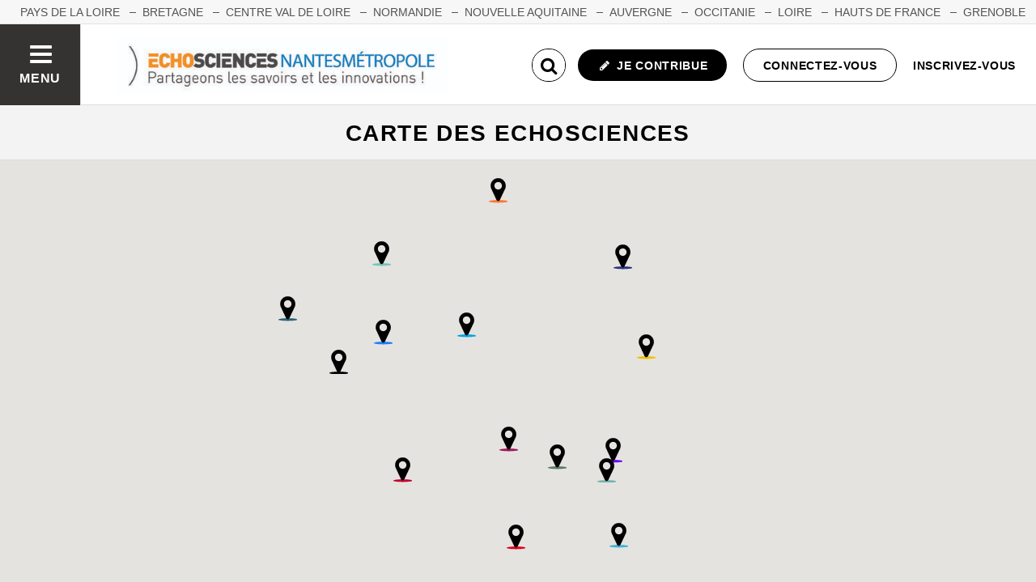

--- FILE ---
content_type: text/html; charset=utf-8
request_url: https://www.echosciences-nantesmetropole.fr/carte-des-echosciences
body_size: 26896
content:
<!DOCTYPE html>
<html>
  <head>
    <title>ECHOSCIENCES - Nantes Métropole | Partageons les savoirs et les innovations</title>

    
    <meta name="viewport" content="width=device-width, initial-scale=1">

    <script charset="utf-8">
      window.settings = {
        websocket_url: 'ws://www.echosciences-nantesmetropole.fr:28080',
        main_color: "#000000",
        facebook_app_id: "203242130081595",
        rails_env: 'production',
        lightGalleryLicenseKey: "E84516FB-24544ED8-A98E2E9F-D8483FAA"
      };
      window.urls = {
        ads_path: '/annonces',
        documents_path: '/ressources',
        api_marks_path: '/api/marks',
        count_api_notifications_path: '/api/notifications/count',
        places_path: '/lieux',
        admin_places_path: '/admin/places',
        projects_path: '/projets',
        api_permissions_path: '/api/permissions',
        body_images_path: '/body_images'
      };
      window.i18n = {
        date: {
          month_names: ["janvier", "février", "mars", "avril", "mai", "juin", "juillet", "août", "septembre", "octobre", "novembre", "décembre"],
          day_names: ["dimanche", "lundi", "mardi", "mercredi", "jeudi", "vendredi", "samedi"],
          abbr_day_names: ["dim", "lun", "mar", "mer", "jeu", "ven", "sam"]
        }
      };
    </script>

    <script type="text/javascript" src="https://maps.googleapis.com/maps/api/js?libraries=places&v=3.45&key=AIzaSyBDxi0B2-9-WzGiINHwehc_yzxUhM246Wo"></script>
    <link rel="stylesheet" media="all" href="/assets/application-5cf69704f9282c6c6805176bb2b10d09e2d8239bc2e0aa2f1c75bb4fe5688fc4.css" data-turbolinks-track="true" />
    <script src="/assets/application-8bec93b9065640aaee5fd72f1dde412d6e2a6cbb65282a9208ad5f4a7bada9aa.js" data-turbolinks-track="true"></script>

    <link href="/tenants/9/stylesheet.css" rel="stylesheet" type="text/css" />

    <link rel="shortcut icon" type="image/x-icon" href="/uploads/settings/images/favicon/1062468100/favicon.png" />

    <meta name="csrf-param" content="authenticity_token" />
<meta name="csrf-token" content="IeAj3Qm4DE2CP84XO5MS239kHFcSiBV9t1i0bH9zK+JERvw1ys7oe4xQpGX5PWS3pCo5mXVXSVJVeW+QZL1sbA==" />

    

    

    

    <!-- loading typekit -->
    <link rel="stylesheet" href="https://use.typekit.net/eli6lcm.css">

    <script type="text/javascript">
  var _paq = window._paq = window._paq || [];
  /* tracker methods like "setCustomDimension" should be called before "trackPageView" */
  _paq.push(['disableCookies']);
  _paq.push(['trackPageView']);
  _paq.push(['enableLinkTracking']);
  (function() {
    var u="//matomo.echosciences.com/";
    _paq.push(['setTrackerUrl', u+'matomo.php']);
    _paq.push(['setSiteId', '10']);
    var d=document, g=d.createElement('script'), s=d.getElementsByTagName('script')[0];
    g.async=true; g.src=u+'matomo.js'; s.parentNode.insertBefore(g,s);
  })();

  (function() {
    var previousPageUrl = null;
    addEventListener('page:load', function(event) {
      if (previousPageUrl) {
        _paq.push(['setReferrerUrl', previousPageUrl]);
        _paq.push(['setCustomUrl', window.location.href]);
        _paq.push(['setDocumentTitle', document.title]);
        if (event.data && event.data.timing) {
          _paq.push(['setGenerationTimeMs', event.data.timing.visitEnd - event.data.timing.visitStart]);
        }
        _paq.push(['trackPageView']);
      }
      previousPageUrl = window.location.href;
    });
  })();
</script>
  </head>
  <body data-controller="tenants" data-action="index">
    <div class="wrap-content ">

          <ul id="echo_header_link" class="headerLink">
      <li class="headerLink__item"><a target="_blank" href="https://www.echosciences-paysdelaloire.fr/">Pays de la Loire</a></li>
      <li class="headerLink__item"><a target="_blank" href="https://www.echosciences-bretagne.bzh/">BRETAGNE</a></li>
      <li class="headerLink__item"><a target="_blank" href="https://www.echosciences-centre-valdeloire.fr/">CENTRE VAL DE LOIRE</a></li>
      <li class="headerLink__item"><a target="_blank" href="https://www.echosciences-normandie.fr/">NORMANDIE</a></li>
      <li class="headerLink__item"><a target="_blank" href="https://echosciences.nouvelle-aquitaine.science/">NOUVELLE AQUITAINE</a></li>
      <li class="headerLink__item"><a target="_blank" href="https://www.echosciences-auvergne.fr/">AUVERGNE</a></li>
      <li class="headerLink__item"><a target="_blank" href="https://www.echosciences-sud.fr/">OCCITANIE</a></li>
      <li class="headerLink__item"><a target="_blank" href="https://www.echosciences-loire.fr/">LOIRE</a></li>
      <li class="headerLink__item"><a target="_blank" href="https://www.echosciences-hauts-de-france.fr/">HAUTS DE FRANCE</a></li>
      <li class="headerLink__item"><a target="_blank" href="https://www.echosciences-grenoble.fr/">GRENOBLE</a></li>
      <li class="headerLink__item"><a target="_blank" href="https://www.echosciences-savoie-mont-blanc.fr/">SAVOIE MONT BLANC</a></li>
      <li class="headerLink__item"><a target="_blank" href="https://www.echosciences-paca.fr/">PACA</a></li>
      <li class="headerLink__item"><a target="_blank" href="https://www.echosciences-grandest.fr/?fbclid=IwAR1Uqv6-8Zf32SnBZ2CEo14c2VUT64LsfAZIhH1mgcbXBSJD84kHSoHPh0E">Grand Est</a></li>
      <li class="headerLink__item"><a target="_blank" href="https://www.echosciences-bfc.fr/">Bourgogne-Franche-Comté</a></li>
      <li class="headerLink__item"><a target="_blank" href="https://www.echosciences-corse.corsica/">Corse</a></li>
      <li class="headerLink__item"><a target="_blank" href="https://www.echosciences.com/">ECHOSCIENCES.COM</a></li>
  </ul>


      

        
  
<nav class="slide-menu" id="slide-menu">
  <div class="slide-menu__logo">
    <a href="/"><img alt="Echosciences" src="/uploads/settings/images/main_logo/1062468097/md_main_logo.png" /></a>
  </div>
  <div class="slide-menu__menu menu">
    <ul class="menu__list">
      <li class="menu__item"><a class="menu__link" href="/articles">Articles</a></li>
      <li class="menu__item"><a class="menu__link" href="/evenements">Agenda</a></li>
      <li class="menu__item"><a class="menu__link" href="/annonces">Annonces</a></li>
      <li class="menu__item"><a class="menu__link" href="/dossiers">Dossiers</a></li>
      
      <li class="menu__item"><a class="menu__link" href="/ressources">Ressources</a></li>
      <li class="menu__item"><a class="menu__link" href="/communautes">Communautés</a></li>
      <li class="menu__item"><a class="menu__link" href="/lieux">Annuaire des acteurs</a></li>
      <li class="menu__item"><a class="menu__link" href="/carte-des-echosciences">Carte des Echosciences</a></li>
    </ul>
  </div>
  <span data-behaviour="hide_if_user_signed_in">
    <div class="slide-menu__notes">
      <h4>Inscrivez-vous</h4>
      <p>
        Rejoignez les passionnés de sciences et technologies de votre territoire. Cela ne vous prendra que quelques instants.
      </p>
      <div class="text-center">
        <a class="button button--primary button--rounded m-t-md" href="/users/sign_up">Inscription</a>
      </div>
    </div>
  </span>
</nav>

<header class="header " id="echo_main_navbar">
  <div class="header__menu">
    <button class="button button--neutral upper" id="slideMenuToggle">
      <div class="button__icon--burger">
        <span class="bar bar--top"></span>
        <span class="bar bar--mid"></span>
        <span class="bar bar--bot"></span>
      </div>
      <span class="button__label">Menu</span>
    </button>
  </div>

  <div class="header__logo">
    <a href="/"><img alt="Echosciences" class="img-responsive inline-block" src="/uploads/settings/images/main_logo/1062468097/md_main_logo.png" /></a>
  </div>

  <div class="header__mobilenav hidden-tablet-up popover">
    <button class="mobilenav__profile button button--neutral popover__toggle">
      <i class="fa fa-ellipsis-h button__icon"></i>
    </button>
    <div class="popover__box wrapper">
      <ul class="menu__list">
        <li class="menu__item hidden-tablet-up">
          <a class="menu__link" href="/recherche">
            <i class="fa fa-search button__icon m-r-sm fa-lg"></i>
            <span class="button__label">Rechercher</span>
</a>        </li>
        <li class="menu__item hidden-smdesktop-up">
          <a class="menu__link" href="/nouvelle-contribution">
            <i class="fa fa-pencil button__icon m-r-sm fa-lg"></i>
            <span class="button__label">Contribuer</span>
</a>        </li>
        <div class="divider divider--center"></div>
        <li class="menu__item hidden-smdesktop-up">
          <a class="menu__link" href="/users/sign_up">
            <i class="fa fa-list button__icon m-r-sm fa-lg"></i>
            <span class="button__label">S'inscrire</span>
</a>        </li>
        <li class="menu__item">
          <a class="menu__link" href="/users/sign_in">
            <i class="fa fa-user button__icon m-r-sm fa-lg"></i>
            <span class="button__label">Se connecter</span>
</a>        </li>
      </ul>
    </div>
  </div>

  <div class="header__rightnav menu menu--horizontal">
    <ul class="menu__list">
      <form data-turbolinks-form="" class="hidden-phone-down form menu__item m-r-sm" action="/recherche" accept-charset="UTF-8" method="get"><input name="utf8" type="hidden" value="&#x2713;" />
        <input type="text" name="q" id="q" placeholder="Recherche" class="pure__input--rounded" />
        <button type="submit" class="search-icon"><i class="fa fa-search "></i></button>
</form>
      <span data-behaviour="show_if_user_signed_in" class="hidden">
        <li class="menu__item">
          <a class="hidden-tablet-down button button--rounded upper font-sbold button--primary" title="Je contribue" href="/nouvelle-contribution">
            <i class="fa fa-pencil button__icon m-r-none"></i>
            <span class="button__label ">Je contribue</span>
</a>        </li>
        <li class="menu__item popover">
          <button class="button button--neutral button--avatar popover__toggle hidden-phone-down">
            <span id="notifications_count" data-turbolinks-temporary class="notifications-counter hidden"></span>
            <img class="avatar avatar--md avatar--shadow avatar--border-primary" alt="Avatar" id="navbar_avatar_img" src="" />
          </button>

          <button class="mobilenav-profile-placeholder button button--neutral popover__toggle hidden-tablet-up"><i class="fa button__icon"></i></button>

          <div class="popover__box wrapper">
            <ul class="menu__list">
              <li class="menu__item hidden-tablet-up">
                <a class="menu__link" href="/recherche">
                  <i class="fa fa-search button__icon m-r-sm fa-lg"></i>
                  <span class="button__label">Rechercher</span>
</a>              </li>
              <li class="menu__item hidden-smdesktop-up">
                <a class="menu__link" href="/nouvelle-contribution">
                  <i class="fa fa-pencil button__icon m-r-sm fa-lg"></i>
                  <span class="button__label">Je contribue</span>
</a>              </li>
              <li class="menu__item">
                <a class="menu__link" href="/mon-espace">
                  <i class="fa fa-list button__icon m-r-sm fa-lg"></i>
                  <span class="button__label">Mon Echosciences</span>
</a>              </li>
              <li class="menu__item">
                <a class="menu__link" href="/mes-publications">
                  <i class="fa fa-book button__icon m-r-sm fa-lg"></i>
                  <span class="button__label">Mes publications</span>
</a>              </li>
              <li class="menu__item">
                <a class="menu__link" href="/mon-reseau">
                  <i class="fa fa-share-alt button__icon m-r-sm fa-lg"></i>
                  <span class="button__label">Mon réseau</span>
</a>              </li>
              <li class="menu__item">
                <a class="menu__link" href="/mes-favoris">
                  <i class="fa fa-thumbs-o-up button__icon m-r-sm fa-lg"></i>
                  <span class="button__label">Mes favoris</span>
</a>              </li>
              <li class="menu__item">
                <a class="menu__link" href="/mon-profil">
                  <i class="fa fa-user button__icon m-r-sm fa-lg"></i>
                  <span class="button__label">Mon profil</span>
</a>              </li>
              <li class="menu__item">
                <a class="menu__link" href="/notifications">
                  <i class="fa fa-bell button__icon m-r-sm fa-lg"></i>
                  <span class="button__label">Mes notifications</span>
</a>              </li>
              <div class="divider divider--center"></div>
              <li class="menu__item">
                <a class="menu__link" href="/mon-compte">
                  <i class="fa fa-pencil button__icon m-r-sm fa-lg"></i>
                  <span class="button__label">Mon compte</span>
</a>              </li>
              <li class="menu__item">
                <a class="menu__link hidden" data-behaviour="show-if-permitted" data-show-if-permitted="{&quot;type&quot;:&quot;Tenant&quot;,&quot;_action&quot;:&quot;admin&quot;,&quot;id&quot;:9}" href="/admin/parametres">
                  <i class="fa fa-dashboard button__icon m-r-sm fa-lg"></i>
                  <span class="button__label">Administration</span>
</a>              </li>
              <li class="menu__item">
                <a class="menu__link hidden" data-behaviour="show-if-permitted" data-show-if-permitted="{&quot;type&quot;:&quot;Tenant&quot;,&quot;_action&quot;:&quot;index&quot;}" href="/super_admin/tenants">
                  <i class="fa fa-cloud button__icon m-r-sm fa-lg"></i>
                  <span class="button__label">Super-admin</span>
</a>              </li>
              <li class="menu__item">
                <a class="menu__link hidden" data-behaviour="show-if-permitted" data-show-if-permitted="{&quot;type&quot;:&quot;Tenant&quot;,&quot;_action&quot;:&quot;stats&quot;}" href="/stats/publications">
                  <i class="fa fa-bar-chart button__icon m-r-sm fa-lg"></i>
                  <span class="button__label">Statistiques</span>
</a>              </li>
              <li class="menu__item">
                <a class="menu__link hidden" data-behaviour="show-if-permitted" data-show-if-permitted="{&quot;type&quot;:&quot;Tenant&quot;,&quot;_action&quot;:&quot;open_data_coordinator&quot;,&quot;id&quot;:9}" href="/open_data/imports">
                  <i class="fa fa-cubes button__icon m-r-sm fa-lg"></i>
                  <span class="button__label">Open Data</span>
</a>              </li>
              <li class="menu__item">
                <a class="menu__link hidden" data-behaviour="show-if-permitted" data-show-if-permitted="{&quot;type&quot;:&quot;Role&quot;,&quot;_action&quot;:&quot;multi_publisher&quot;}" href="/multi_publisher/publications">
                  <i class="fa fa-edit button__icon m-r-sm fa-lg"></i>
                  <span class="button__label">Multi-publications</span>
</a>              </li>
              <li class="menu__item">
                <a class="menu__link hidden" data-behaviour="show-if-permitted" data-show-if-permitted="{&quot;type&quot;:&quot;Role&quot;,&quot;_action&quot;:&quot;global_tenant_editor&quot;}" href="/global_tenant_editor/publications">
                  <i class="fa fa-flag button__icon m-r-sm fa-lg"></i>
                  <span class="button__label">Echosciences France</span>
</a>              </li>
              <li class="menu__item">
                <a class="menu__link" rel="nofollow" data-method="delete" href="/users/sign_out">
                  <i class="fa fa-sign-out button__icon m-r-sm fa-lg"></i>
                  <span class="button__label">Se déconnecter</span>
</a>              </li>
            </ul>
          </div>
        </li>
      </span>

      <span data-behaviour="hide_if_user_signed_in" class="hidden-phone-down">
        <li class="menu__item hidden-tablet-down">
          <a class="button button--rounded upper font-sbold button--primary" title="Je contribue" href="/nouvelle-contribution">
            <i class="fa fa-pencil button__icon m-r-none"></i>
            <span class="button__label ">Je contribue</span>
</a>        </li>
        <li class="menu__item popover hidden-desktop-up">
          <button class="button button--circle button--primary popover__toggle">
            <i class="fa fa-ellipsis-h hidden-smdesktop-up"></i>
            <i class="fa fa-user hidden-tablet-down"></i>
          </button>
          <div class="popover__box wrapper">
            <ul class="menu__list">
              <li class="menu__item hidden-smdesktop-up">
                <a class="menu__link" href="/nouvelle-contribution">
                  <i class="fa fa-pencil button__icon m-r-sm fa-lg"></i>
                  <span class="button__label">Contribuer</span>
</a>              </li>
              <div class="divider divider--center hidden-smdesktop-up"></div>
              <li class="menu__item">
                <a class="menu__link" href="/users/sign_up">
                  <i class="fa fa-list button__icon m-r-sm fa-lg"></i>
                  <span class="button__label">S'inscrire</span>
</a>              </li>
              <li class="menu__item">
                <a class="menu__link" href="/users/sign_in">
                  <i class="fa fa-user button__icon m-r-sm fa-lg"></i>
                  <span class="button__label">Se connecter</span>
</a>              </li>
            </ul>
          </div>
        </li>
        <li class="menu__item hidden-smdesktop-down"><a class="button primary-color button--outline button--outline-primary button--rounded upper" href="/users/sign_in">Connectez-vous</a></li>
        <li class="menu__item hidden-smdesktop-down"><a class="button button--neutral primary-color" href="/users/sign_up">Inscrivez-vous</a></li>
      </span>
    </ul>
  </div>
</header>



      <div class="main-content">

        <div class="section-header text-center" id="filters_bar">
  <h1 class="h3 upper font-ebold m-t-0 m-b-0">Carte des Echosciences</h1>
</div>

<div class="container-fixed">
  <div id="map_view" class="container-fixed__full">
    <div id="map" style="width: 100%; height: 100%;"></div>
  </div>
</div>

<script>
//<![CDATA[

  window.tenants = [
      {
        name: "Grenoble",
        latitude: 45.188529,
        longitude: 5.724524,
        url: "https://www.echosciences-grenoble.fr",
        mainLogoPath: "/uploads/settings/images/main_logo/406635499/md_main_logo.png",
        markerColor: "#73b4ac",
        windowOpened: false
      },
      {
        name: "Grand Est",
        latitude: 49.1193089,
        longitude: 6.175715599999999,
        url: "https://www.echosciences-grandest.fr",
        mainLogoPath: "/uploads/settings/images/main_logo/1062800717/md_main_logo.png",
        markerColor: "#2b347f",
        windowOpened: false
      },
      {
        name: "Auvergne",
        latitude: 45.77722199999999,
        longitude: 3.087025,
        url: "https://www.echosciences-auvergne.fr",
        mainLogoPath: "/uploads/settings/images/main_logo/1062562342/md_main_logo.png",
        markerColor: "#a0175b",
        windowOpened: false
      },
      {
        name: "Centre-Val de Loire",
        latitude: 47.900438,
        longitude: 1.9291226,
        url: "https://www.echosciences-centre-valdeloire.fr",
        mainLogoPath: "/uploads/settings/images/main_logo/1062469628/md_main_logo.png",
        markerColor: "#00a5e6",
        windowOpened: false
      },
      {
        name: "Pays de la Loire",
        latitude: 47.7632836,
        longitude: -0.3299687,
        url: "https://www.echosciences-paysdelaloire.fr",
        mainLogoPath: "/uploads/settings/images/main_logo/1063339079/md_main_logo.png",
        markerColor: "#1f7cff",
        windowOpened: false
      },
      {
        name: "Bretagne",
        latitude: 48.2020471,
        longitude: -2.9326435,
        url: "https://www.echosciences-bretagne.bzh",
        mainLogoPath: "/uploads/settings/images/main_logo/406695499/md_main_logo.png",
        markerColor: "#2a6478",
        windowOpened: false
      },
      {
        name: "Nouvelle-Aquitaine",
        latitude: 45.201984,
        longitude: 0.192667,
        url: "https://echosciences.nouvelle-aquitaine.science",
        mainLogoPath: "/uploads/settings/images/main_logo/1062433677/md_main_logo.png",
        markerColor: "#c2002f",
        windowOpened: false
      },
      {
        name: "Hauts-de-France",
        latitude: 50.2871336,
        longitude: 2.7812246,
        url: "https://www.echosciences-hauts-de-france.fr",
        mainLogoPath: "/uploads/settings/images/main_logo/406755499/md_main_logo.png",
        markerColor: "#fd7634",
        windowOpened: false
      },
      {
        name: "Corse",
        latitude: 42.306842,
        longitude: 9.1497574,
        url: "https://www.echosciences-corse.corsica",
        mainLogoPath: "/uploads/settings/images/main_logo/1062728638/md_main_logo.png",
        markerColor: "#11929f",
        windowOpened: false
      },
      {
        name: "Sud Provence-Alpes-Côte d&#39;Azur",
        latitude: 43.9351691,
        longitude: 6.0679194,
        url: "https://www.echosciences-paca.fr",
        mainLogoPath: "/uploads/settings/images/main_logo/1062490294/md_main_logo.png",
        markerColor: "#3db1db",
        windowOpened: false
      },
      {
        name: "Bourgogne-Franche-Comté",
        latitude: 47.5057923,
        longitude: 6.803853999999999,
        url: "https://www.echosciences-bfc.fr",
        mainLogoPath: "/uploads/settings/images/main_logo/1062722751/md_main_logo.png",
        markerColor: "#f0c000",
        windowOpened: false
      },
      {
        name: "Savoie Mont-Blanc",
        latitude: 45.564601,
        longitude: 5.917781,
        url: "https://www.echosciences-savoie-mont-blanc.fr",
        mainLogoPath: "/uploads/settings/images/main_logo/1062466932/md_main_logo.png",
        markerColor: "#6600ff",
        windowOpened: false
      },
      {
        name: "Loire",
        latitude: 45.439695,
        longitude: 4.3871779,
        url: "https://www.echosciences-loire.fr",
        mainLogoPath: "/uploads/settings/images/main_logo/406815499/md_main_logo.png",
        markerColor: "#577c62",
        windowOpened: false
      },
      {
        name: "COGITO",
        latitude: 49.182863,
        longitude: -0.370679,
        url: "https://www.echosciences-normandie.fr",
        mainLogoPath: "/uploads/settings/images/main_logo/1062453884/md_main_logo.png",
        markerColor: "#76c4b8",
        windowOpened: false
      },
      {
        name: "Occitanie",
        latitude: 43.8927232,
        longitude: 3.2827625,
        url: "https://www.sciences-en-occitanie.fr",
        mainLogoPath: "/uploads/settings/images/main_logo/406875499/md_main_logo.png",
        markerColor: "#e0001d",
        windowOpened: false
      },
      {
        name: "Nantes Métropole",
        latitude: 47.21238049999999,
        longitude: -1.5387904,
        url: "https://www.echosciences-nantesmetropole.fr",
        mainLogoPath: "/uploads/settings/images/main_logo/1062468097/md_main_logo.png",
        markerColor: "#000000",
        windowOpened: false
      },
  ]

//]]>
</script>

<script>
//<![CDATA[

  window.tenantsMapBounds = '{"ne":{"lat":52.49292493129104,"lng":24.368352359374967},"sw":{"lat":41.50459868644973,"lng":-17.709284359375033},"zoom":6}'

//]]>
</script>



          <script>
//<![CDATA[

            window.currentUser = {
              id: ""
            };
            window.currentTenant = {
              id: 9
            };

//]]>
</script>      </div>


      <span></span>

    </div>


    <div id="modal-login-required" class="modal fade" tabindex="-1" role="dialog" aria-labelledby="modalloginrequired" aria-hidden="true">
      <div class="modal-dialog modal-md m-t-xl" role="document">
        <div class="modal-content">
          <div class="modal-header">
            <button type="button" class="close" data-dismiss="modal" aria-label="Close"><span aria-hidden="true">&times;</span></button>
            <h4 class="modal-title text-center" id="modalloginrequired">Vous devez être connecté</h4>
          </div>
          <div class="modal-body text-center p-b-lg">
            <p class="m-b-lg">Identifiez-vous pour profiter de toutes les fonctionnalités d'Echosciences</p>
            <a class="button primary-color button--outline button--outline-primary button--rounded" href="/users/sign_in">Connectez-vous</a>
            <p><strong>OU</strong></p>
            <a class="button button--info button--rounded m-b-lg" href="/users/sign_up">Inscrivez-vous</a>
          </div>
        </div>
      </div>
    </div>

    <div id="modal-container"></div>

      <script type="text/javascript" data-turbolinks-eval="always">
    var windowVars = [
      'axeptioSDK',
      '__axeptioSDK',
      '_axcb',
      'axeptioSettings',
      'axeptioBuildTimestamp',
      'axeptioHandleVendors',
      'openAxeptioCookies',
      'showAxeptioButton',
      'hideAxeptioButton',
      'sdkSingletonInstance'
    ];

    windowVars.forEach(function(varName) {
    delete window[varName];
    });

    window.axeptioSettings = {
      clientId: "60d02886c1e7697dcd1e28a0",
      cookiesVersion: "echosciences-nantes-metropole"
    };

    (function(d, s) {
      var t = d.getElementsByTagName(s)[0], e = d.createElement(s);
      e.async = true; e.src = "//static.axept.io/sdk.js";
      t.parentNode.insertBefore(e, t);
    })(document, "script");

    void 0 === window._axcb && (window._axcb = []);

    window._axcb.push(function(axeptio) {
      axeptio.on("cookies:complete", function(choices) {
        window.dispatchEvent(new Event('axeptio:cookies:complete'));
      });
    });

    // window._axcb.push(function(axeptio) {
    //   axeptio.on("consent:saved", function(choices) {
    //     console.log('consent:saved');
    //   });
    // });

    window._axcb.push(function(axeptio) {
      axeptio.on("close", function(choices) {
        window.location.reload();
      });
    });
  </script>

      <script async src="https://www.googletagmanager.com/gtag/js?id=UA-106653531-1" data-turbolinks-eval="always"></script>
  <script>
    window.dataLayer = window.dataLayer || [];
    function gtag(){dataLayer.push(arguments);}
    gtag('js', new Date());

    if (window.axeptioSDK) {
      init_ga();          
    }
    else {
      window.addEventListener('axeptio:cookies:complete', function(){
        init_ga();
      }, { once: true });
    }    

    function init_ga() {
      if (window.axeptioSDK.userPreferencesManager.choices.google_analytics) {
        gtag('config', 'UA-106653531-1');
      } 
    }
  </script>


    <script src="https://www.recaptcha.net/recaptcha/api.js?onload=onRecaptchaLoadCallback&render=explicit" async="" defer=""></script>
  </body>
</html>
